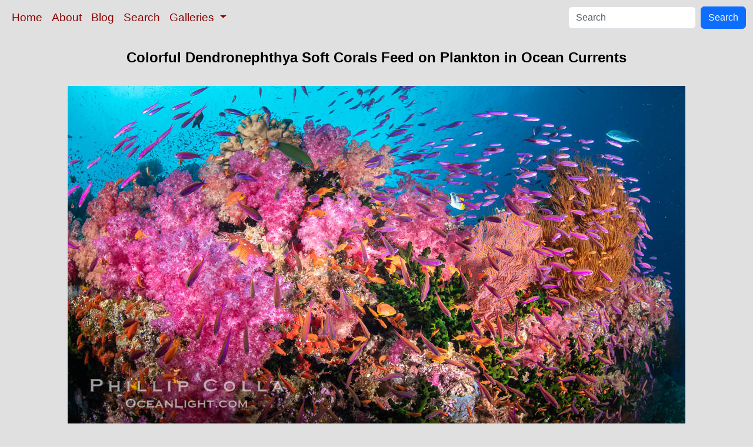

--- FILE ---
content_type: text/html; charset=UTF-8
request_url: https://www.oceanlight.com/spotlight.php?img=34882
body_size: 2786
content:
<!doctype html>
<html lang="en">

  <head>
    <meta charset="utf-8">
    <meta name="viewport" content="width=device-width, initial-scale=1, shrink-to-fit=no">
    <link href="https://cdn.jsdelivr.net/npm/bootstrap@5.3.8/dist/css/bootstrap.min.css" rel="stylesheet" integrity="sha384-sRIl4kxILFvY47J16cr9ZwB07vP4J8+LH7qKQnuqkuIAvNWLzeN8tE5YBujZqJLB" crossorigin="anonymous">
    <link rel="stylesheet" href="/responsive.css">
<meta content="Natural History Photography" name="Author" />
<meta content="Vibrant displays of color among dendronephthya soft corals on South Pacific reef, reaching out into strong ocean currents to capture passing planktonic food, Fiji." name="description" />
<meta content="Colorful Dendronephthya Soft Corals Feed on Plankton in Ocean Currents , Dendronephthya Soft Coral photo, Dendronephthya photograph, natural history, wildlife, nature, image, underwater, information" name="keywords" />
    <meta property="og:title" content="Colorful Dendronephthya Soft Corals Feed on Plankton in Ocean Currents , Vatu I Ra Passage, Bligh Waters, Viti Levu Island, Fiji" />
    <meta property="og:type"  content="article" />
    <meta property="og:image" content="https://www.oceanlight.com/stock-photo/colorful-dendronephthya-soft-corals-feed-plankton-ocean-currents-fiji-image-34882-32364.jpg" />
    <meta property="og:url" content="https://www.oceanlight.com/spotlight.php?img=34882" />
    <meta property="og:sitename" content="Natural History Photography" />
    <meta property="og:description" content="Vibrant displays of color among dendronephthya soft corals on South Pacific reef, reaching out into strong ocean currents to capture passing planktonic food, Fiji." />
    <meta name="ICBM" content="-17.278421666667, 178.46205833333" />
    <meta name="geo.position" content="-17.278421666667; 178.46205833333" />
    <title>Colorful Dendronephthya Soft Corals Feed on Plankton in Ocean Currents , Vatu I Ra Passage, Bligh Waters, Viti Levu Island, Fiji</title>
  </head>

  <body>

    <nav class="navbar navbar-expand-sm navbar-light fixed-top" style="background-color: #e0e0e0;">
      <div class="container-fluid">
        <button class="navbar-toggler" type="button" data-bs-toggle="collapse" data-bs-target="#mynavbar">
          <span class="navbar-toggler-icon"></span>
        </button>
        <div class="collapse navbar-collapse" id="mynavbar">
          <ul class="navbar-nav me-auto">
            <li class="nav-item active">
              <a class="nav-link" href="https://www.oceanlight.com">Home</a>
            </li>
            <li class="nav-item">
              <a class="nav-link" href="https://www.oceanlight.com/about/">About</a>
            </li>
            <li class="nav-item">
              <a class="nav-link" href="https://www.oceanlight.com/log">Blog</a>
            </li>
            <li class="nav-item">
              <a class="nav-link" href="https://www.oceanlight.com/image_search.php">Search</a>
            </li>
            <li class="nav-item dropdown">
              <a class="nav-link dropdown-toggle" href="#" id="navbarDropdown" role="button" data-bs-toggle="dropdown" aria-expanded="false">
                Galleries
              </a>
              <ul class="dropdown-menu" aria-labelledby="navbarDropdown">
                <li><a class="dropdown-item" href="https://www.oceanlight.com/ocean_stock_photos.html">Ocean World</a></li>
                <li><a class="dropdown-item" href="https://www.oceanlight.com/wildlife_stock_photos.html">Wildlife</a></li>
                <li><a class="dropdown-item" href="https://www.oceanlight.com/national_park_photos.html">National Parks</a></li>
                <li><a class="dropdown-item" href="https://www.oceanlight.com/locations.html">Locations</a></li>
                <li><a class="dropdown-item" href="https://www.oceanlight.com/special_collections.html">Special Collections</a></li>
                <li><a class="dropdown-item" href="https://www.oceanlight.com/concepts.html">Concepts</a></li>
                <li><a class="dropdown-item" href="https://www.oceanlight.com/subjects.html">Subjects and Genres</a></li>
                <li><a class="dropdown-item" href="https://www.oceanlight.com/image_search.php">Search Stock Photos</a></li>
                <li><a class="dropdown-item" href="https://www.oceanlight.com/stocklist.php">Stocklist</a></li>
              </ul>
            </li>
          </ul>
          <form class="d-flex" action="https://www.oceanlight.com/lightbox.php" method="post">
            <input class="form-control me-2" type="text" id="ss" name="ss" placeholder="Search">
            <button class="btn btn-primary" type="button">Search</button>
          </form>
        </div>
      </div>
    </nav>

    <a name="top">
    </a>


    <div style="background-color: #e0e0e0;">
      <div class="container-fluid pt-3 pb-1">
        <div class="row justify-content-center">
          <div class="col text-center">
            <h1>Colorful Dendronephthya Soft Corals Feed on Plankton in Ocean Currents </h1>
          </div>
        </div>
      </div>
    </div>

    <div class="container-fluid ">

      <div class="row align-items-start">
        <div class="col my-4 d-flex justify-content-center">
          <img src="/stock-photo/colorful-dendronephthya-soft-corals-feed-plankton-ocean-currents-fiji-image-34882-32364.jpg" class="img-fluid" alt="Vibrant displays of color among dendronephthya soft corals on South Pacific reef, reaching out into strong ocean currents to capture passing planktonic food, Fiji., Dendronephthya, natural history stock photograph, photo id 34882" title="Vibrant displays of color among dendronephthya soft corals on South Pacific reef, reaching out into strong ocean currents to capture passing planktonic food, Fiji., Dendronephthya, natural history stock photograph, photo id 34882" width="1050" height="591" />
        </div>
      </div>

      <div class="row">
        <div class="col m-4">
          <div class="text-left ">Vibrant displays of color among dendronephthya soft corals on South Pacific reef, reaching out into strong ocean currents to capture passing planktonic food, Fiji.<br /><br />Species: <a href="/dendronephthya_soft_coral_photo.html" title="Dendronephthya soft coral photos">Dendronephthya soft coral</a>, <a href="/lightbox.php?sp=Dendronephthya" title="Dendronephthya photos"><i>Dendronephthya</i></a><br />Location: <a href="/lightbox.php?location=vatu_i_ra_passage&amp;city=bligh_waters&amp;state=viti_levu_island&amp;country=fiji">Vatu I Ra Passage</a>, <a href="/lightbox.php?city=bligh_waters&amp;state=viti_levu_island&amp;country=fiji">Bligh Waters</a>, <a href="/lightbox.php?state=viti_levu_island&amp;country=fiji">Viti Levu Island</a>, <a href="/lightbox.php?country=fiji">Fiji</a><br />Image ID: <a href="/spotlight.php?img=34882">34882</a><br />Lat/Long: <a href="https://www.oceanlight.com/34882.kml"><span title="Latitude">-17.27842</span>, <span title="Longitude">178.46206</span></a>  (<span class="geo">Coordinates: <span class="latitude" title="Latitude">17&deg; 16' 42.32" S</span>, <span class="longitude" title="Longitude">178&deg; 27' 43.41" E</span></span>)<br />Format: Digital Panorama 9:16</div>        <div class="text-left  mt-3">Keywords: <a href="https://www.oceanlight.com/alcyonacea_photo.html"  title="Keywords: alcyonacea">alcyonacea</a>, <a href="https://www.oceanlight.com/animal_photo.html"  title="Keywords: animal">animal</a>, <a href="https://www.oceanlight.com/animalia_photo.html"  title="Keywords: animalia">animalia</a>, <a href="https://www.oceanlight.com/anthozoa_photo.html"  title="Keywords: anthozoa">anthozoa</a>, <a href="https://www.oceanlight.com/bligh_waters_photo.html"  title="Keywords: bligh waters">bligh waters</a>, <a href="https://www.oceanlight.com/carnation_coral_photo.html"  title="Keywords: carnation coral">carnation coral</a>, <a href="https://www.oceanlight.com/cnidaria_photo.html"  title="Keywords: cnidaria">cnidaria</a>, <a href="https://www.oceanlight.com/coral_photo.html"  title="Keywords: coral">coral</a>, <a href="https://www.oceanlight.com/coral_reef_photo.html"  title="Keywords: coral reef">coral reef</a>, <a href="https://www.oceanlight.com/dendronephthya_photo.html"  title="Keywords: dendronephthya">dendronephthya</a>, <a href="https://www.oceanlight.com/fiji_photo.html"  title="Keywords: fiji">fiji</a>, <a href="https://www.oceanlight.com/fiji_islands_photo.html"  title="Keywords: fiji islands">fiji islands</a>, <a href="https://www.oceanlight.com/fijian_islands_photo.html"  title="Keywords: fijian islands">fijian islands</a>, <a href="https://www.oceanlight.com/island_photo.html"  title="Keywords: island">island</a>, <a href="https://www.oceanlight.com/marine_photo.html"  title="Keywords: marine">marine</a>, <a href="https://www.oceanlight.com/marine_invertebrate_photo.html"  title="Keywords: marine invertebrate">marine invertebrate</a>, <a href="https://www.oceanlight.com/nature_photo.html"  title="Keywords: nature">nature</a>, <a href="https://www.oceanlight.com/nephtheidae_photo.html"  title="Keywords: nephtheidae">nephtheidae</a>, <a href="https://www.oceanlight.com/ocean_photo.html"  title="Keywords: ocean">ocean</a>, <a href="https://www.oceanlight.com/oceania_photo.html"  title="Keywords: oceania">oceania</a>, <a href="https://www.oceanlight.com/pacific_photo.html"  title="Keywords: pacific">pacific</a>, <a href="https://www.oceanlight.com/pacific_ocean_photo.html"  title="Keywords: pacific ocean">pacific ocean</a>, <a href="https://www.oceanlight.com/reef_photo.html"  title="Keywords: reef">reef</a>, <a href="https://www.oceanlight.com/soft_coral_photo.html"  title="Keywords: soft coral">soft coral</a>, <a href="https://www.oceanlight.com/south_pacific_photo.html"  title="Keywords: south pacific">south pacific</a>, <a href="https://www.oceanlight.com/tree_coral_photo.html"  title="Keywords: tree coral">tree coral</a>, <a href="https://www.oceanlight.com/tropical_photo.html"  title="Keywords: tropical">tropical</a>, <a href="https://www.oceanlight.com/underwater_photo.html"  title="Keywords: underwater">underwater</a>, <a href="https://www.oceanlight.com/vatu_i_ra_photo.html"  title="Keywords: vatu i ra">vatu i ra</a>, <a href="https://www.oceanlight.com/vatu_i_ra_passage_photo.html"  title="Keywords: vatu i ra passage">vatu i ra passage</a>, <a href="https://www.oceanlight.com/viti_levu_photo.html"  title="Keywords: viti levu">viti levu</a></div>
        <div class="text-left  mt-3"><a href="https://www.oceanlight.com/print.php?img=34882" title="Click To Order A Print Of This Image">Purchase a print of this image</a><br /></div>
        <div class="text-left  mt-3">Categories:<ul><li>Animal&#160;&#160;>&#160;&#160;<a href="/lightbox.php?x=marine_invertebrate__animal">Marine Invertebrate</a>&#160;&#160;>&#160;&#160;<a href="/lightbox.php?x=coral__marine_invertebrate__animal">Coral</a>&#160;&#160;>&#160;&#160;<a href="/lightbox.php?x=soft_coral__coral__marine_invertebrate__animal">Soft Coral</a></li><li>Location&#160;&#160;>&#160;&#160;<a href="/lightbox.php?x=oceans__location">Oceans</a>&#160;&#160;>&#160;&#160;<a href="/lightbox.php?x=pacific__oceans__location">Pacific</a>&#160;&#160;>&#160;&#160;<a href="/lightbox.php?x=fiji_islands__pacific__oceans__location">Fiji Islands</a></li><li>Subject&#160;&#160;>&#160;&#160;<a href="/lightbox.php?x=technique__subject">Technique</a>&#160;&#160;>&#160;&#160;<a href="/lightbox.php?x=underwater__technique__subject">Underwater</a></li></ul></div>
        <div class="text-left  mt-3">Copyright &copy; Phillip Colla / Oceanlight.com, all rights reserved worldwide.</div>
        <div class="text-left  mt-3">This professional quality stock photo can be licensed in high resolution form by contacting the photographer: Phillip Colla, <a href="mailto:photos@oceanlight.com">photos@oceanlight.com</a>, (760) 707-7153, <a href="https://www.oceanlight.com/about">more info and photographer bio</a>.</div>
        </div>
      </div>

    </div>

    <script src="https://cdn.jsdelivr.net/npm/bootstrap@5.3.8/dist/js/bootstrap.bundle.min.js" integrity="sha384-FKyoEForCGlyvwx9Hj09JcYn3nv7wiPVlz7YYwJrWVcXK/BmnVDxM+D2scQbITxI" crossorigin="anonymous"></script>

  </body>

</html>
